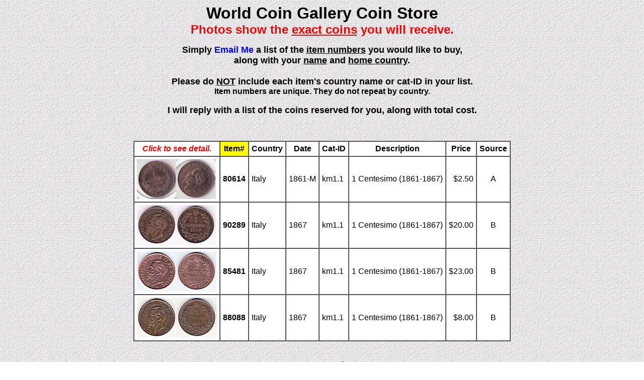

--- FILE ---
content_type: text/html
request_url: https://worldcoingallery.com/store/showbyco.php?seq=PWJA
body_size: 989
content:
<html>
<head>
<TITLE>World Coin Gallery Coin Store</TITLE>
<style type="text/css">
<!--
a {  font-family:Arial, Helvetica, sans-serif; font-style: normal; color: blue; text-decoration: none}
a:active {  font-family:Arial, Helvetica, sans-serif; font-style: normal; color: blue; text-decoration: none}
a:link {  font-family:Arial, Helvetica, sans-serif; font-style: normal; color: blue; text-decoration: none}
a:visited {  font-family:Arial, Helvetica, sans-serif; font-style: normal; color: blue; text-decoration: none}
a:hover {  font-family:Arial, Helvetica, sans-serif; font-style: normal; color: red; text-decoration: underline}
body {  font-family:Arial, Helvetica, sans-serif; background: white url(../background.gif) fixed;}
td {  font-family:Arial, Helvetica, sans-serif; }
p {  font-family:Arial, Helvetica, sans-serif; }
.style1 {color: #CCCCCC}
 -->
</style>
</head>
<body>
<center>
<font size='+3'><b><p>World Coin Gallery Coin Store</font><br>
<font size='+2'><font color='red'>Photos show the <u>exact coins</u> you will receive.</font></p></b></font>
<center><b>
<font size="+1">Simply <A HREF="mailto:don@worldcoingallery.com">Email Me</A> a list of the <u>item numbers</u> you would like to buy,<br>
along with your <u>name</u> and <u>home country</u>.<br><br>
Please do <u>NOT</u> include each item's country name or cat-ID in your list.<br>
</font>Item numbers are unique. They do not repeat by country.<br><br>
<font size="+1">I will reply with a list of the coins reserved for you, along with total cost.</font><br>
</b>
<p>&nbsp;</p>
<table align=center bgcolor='white' border=1 cellspacing=0 cellpadding=5>
<tr><th><i><font color='red'>Click to see detail.</font></i></th><th bgcolor=yellow>Item#</th><th>Country</th><th>Date</th><th>Cat-ID</th><th>Description</th><th>Price</th><th>Source</th></tr>
<tr><td><a href=images/161/hr/80614.jpg target='_blank'><img src=images/161/80614.jpg></a></td><td align=center><b>80614</b></td><td>Italy</td><td>1861-M</td><td>km1.1</td><td>1 Centesimo (1861-1867) </td><td align=right>$2.50</td><td align=center>A</td></tr>
<tr><td><a href=images/180/hr/90289.jpg target='_blank'><img src=images/180/90289.jpg></a></td><td align=center><b>90289</b></td><td>Italy</td><td>1867</td><td>km1.1</td><td>1 Centesimo (1861-1867) </td><td align=right>$20.00</td><td align=center>B</td></tr>
<tr><td><a href=images/170/hr/85481.jpg target='_blank'><img src=images/170/85481.jpg></a></td><td align=center><b>85481</b></td><td>Italy</td><td>1867</td><td>km1.1</td><td>1 Centesimo (1861-1867) </td><td align=right>$23.00</td><td align=center>B</td></tr>
<tr><td><a href=images/176/hr/88088.jpg target='_blank'><img src=images/176/88088.jpg></a></td><td align=center><b>88088</b></td><td>Italy</td><td>1867</td><td>km1.1</td><td>1 Centesimo (1861-1867) </td><td align=right>$8.00</td><td align=center>B</td></tr>
</table><br>
<h3 align='center'><a href=index.php>&lt;-- Store Index</a></h3>
</body>
</html>


